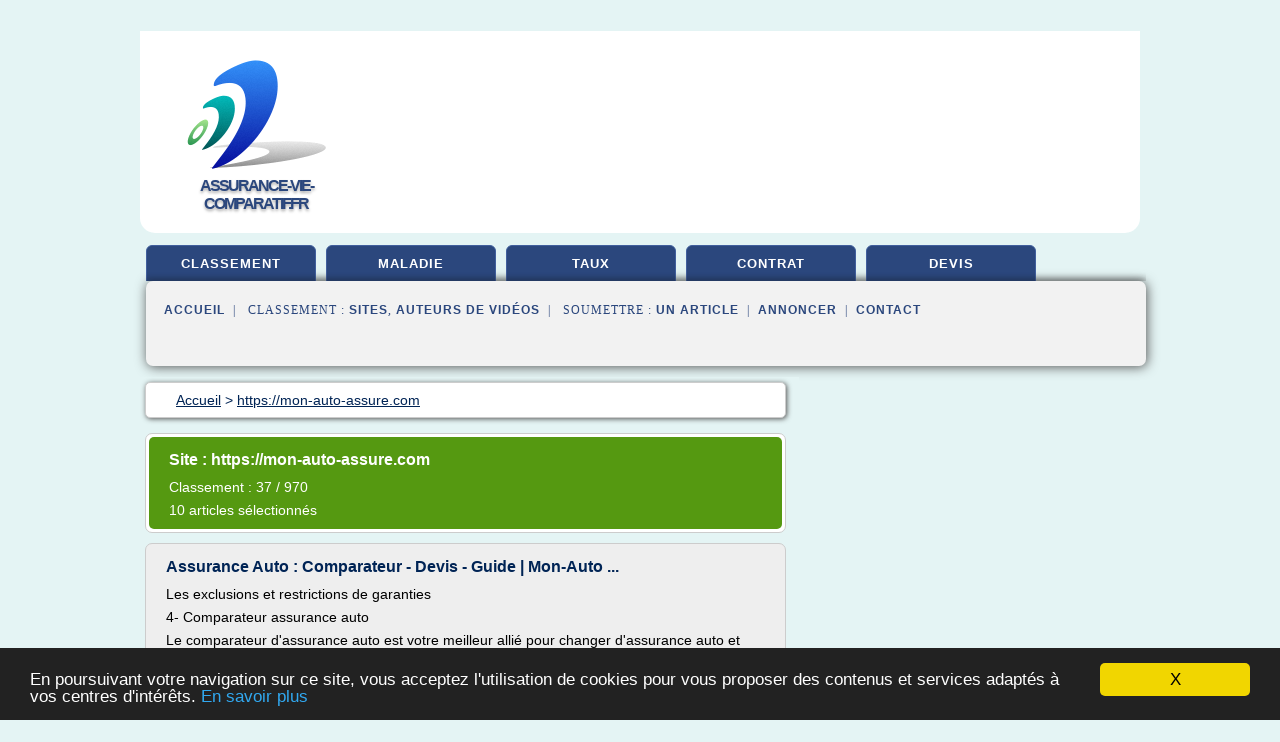

--- FILE ---
content_type: text/html; charset=UTF-8
request_url: https://www.assurance-vie-comparatif.fr/as2/blog/mon-auto-assure.com/0
body_size: 30527
content:
<html><head><title>
	S&#xE9;lection d'articles de : 
      http://mon-auto-assure.com</title><meta http-equiv="content-type" content="text/html; charset=utf-8"/><meta name="description" content="&#10;&#9;S&#xE9;lection d'articles de : &#10;      http://mon-auto-assure.com"/><meta name="keywords" content="&#10;&#9;S&#xE9;lection d'articles de : &#10;      http://mon-auto-assure.com"/><meta content="General" name="rating"/><link href="/taggup/css/style,v2.css" rel="stylesheet" type="text/css"/><link href="/taggup/css/fluid_grid.css" rel="stylesheet" type="text/css"/><link href="/taggup/css/glow-tabs/tabs.css" rel="stylesheet" type="text/css"/><script type="text/javascript" src="/taggup//js/taggup.js"><!--NOT EMPTY--></script><script src="/taggup/domains/common/jquery/js/jquery-1.7.1.min.js"><!--NOT EMPTY--></script><script src="/taggup/domains/common/jquery/js/jquery-ui-1.8.17.custom.min.js"><!--NOT EMPTY--></script><link href="/taggup/domains/common/jquery/css/ui-lightness/jquery-ui-1.8.17.custom.css" media="all" type="text/css" rel="stylesheet"/><script type="text/javascript" src="/taggup/domains/common/windows_js_1.3/javascripts/prototype.js"><!--NOT EMPTY--></script><script type="text/javascript" src="/taggup/domains/common/windows_js_1.3/javascripts/window.js"><!--NOT EMPTY--></script><script type="text/javascript" src="/taggup/domains/common/windows_js_1.3/javascripts/effects.js"><!--NOT EMPTY--></script><script type="text/javascript" src="/taggup/domains/common/windows_js_1.3/javascripts/window_ext.js"><!--NOT EMPTY--></script><link href="/taggup/domains/common/windows_js_1.3/themes/default.css" rel="stylesheet" type="text/css"/><script type="text/javascript">var switchTo5x=true;</script>
<script type="text/javascript" src="https://w.sharethis.com/button/buttons.js"></script>
<script type="text/javascript" src="https://s.sharethis.com/loader.js"></script>

<script type="text/javascript">

   jQuery.noConflict();

   jQuery(document).ready(function(){
     jQuery("a.ext").click(function(){ 
        var url = this.href;

        jQuery.ajax({
        async: false,
        type: "GET",
        url: "/logger", 
        data: {
                sid: Math.random(), 
                clicked: url,
		source: window.location.href
        },
        contentType: "application/x-www-form-urlencoded; charset=UTF-8",
        cache: false
        });
        return true; 
    });
  });

  </script><meta name="viewport" content="width=device-width, initial-scale=1"/><script async="" src="//pagead2.googlesyndication.com/pagead/js/adsbygoogle.js"><!--NOT EMPTY--></script><script>
	  (adsbygoogle = window.adsbygoogle || []).push({
	    google_ad_client: "ca-pub-0960210551554417",
	    enable_page_level_ads: true
	  });
	</script></head><body id="top"><script type="text/javascript"><!--
            if(window.location.hash){ window.location.replace(window.location.hash.substr(1));
	      document.body.style.background = 'white';
            }
          --></script><script type="text/javascript">
  window.google_analytics_uacct = "UA-1031560-1"
</script>
<center><div id="fixed_header"><script type="text/javascript"><!--
        if(window.location.hash){ window.location.replace(window.location.hash.substr(1));
          document.getElementById("fixed_header").style.display="none";
        }
      --></script><div id="fixed_header_logo"><a href="/"><img border="0" src="/logo.png"/></a></div><div id="fixed_header_menu" style="padding-right: 30px"><a onclick="Element.show('navigation_menu'); Element.hide('show_menu');Element.show('hide_menu');" id="show_menu" style="cursor: pointer">Menu</a><a onclick="Element.hide('navigation_menu'); Element.hide('hide_menu');Element.show('show_menu');" id="hide_menu" style="cursor: pointer">Fermer Menu</a></div></div><script type="text/javascript">
    Element.hide('hide_menu');
  </script><div id="fixed_header_mobile"><script type="text/javascript"><!--
        if(window.location.hash){ window.location.replace(window.location.hash.substr(1));
          document.getElementById("fixed_header_mobile").style.display="none";
        }
      --></script><div id="fixed_header_logo"><a href="/"><img border="0" src="/logo.png"/></a></div><div id="fixed_header_menu" style="padding-right: 30px"><a onclick="Element.show('navigation_menu'); Element.hide('show_mobile_menu');Element.show('hide_mobile_menu');" id="show_mobile_menu" style="cursor: pointer">Menu</a><a onclick="Element.hide('navigation_menu'); Element.hide('hide_mobile_menu');Element.show('show_mobile_menu');" id="hide_mobile_menu" style="cursor: pointer">Fermer Menu</a></div></div><script type="text/javascript">
    Element.hide('hide_mobile_menu');
  </script><script type="text/javascript"><!--
     if(jQuery(window).outerWidth() > 768){
       jQuery("#fixed_header").hide();
     }

     jQuery(window).resize(function () {
        jQuery("#navigation_menu").hide();
        jQuery("#hide_mobile_menu").hide();
        jQuery("#show_mobile_menu").show();
        jQuery("#hide_menu").hide();
        jQuery("#show_menu").show();
        if (jQuery(this).scrollTop() > 80) {
           jQuery("#fixed_header").show();
        } else {
           jQuery("#fixed_header").hide();
        }
     });


     jQuery(window).scroll(function () { 
	jQuery("#navigation_menu").hide();
	jQuery("#hide_mobile_menu").hide();
	jQuery("#show_mobile_menu").show();
	jQuery("#hide_menu").hide();
	jQuery("#show_menu").show();

	if (jQuery(this).scrollTop() > 80) {
           jQuery("#fixed_header").show();
	} else {
	   jQuery("#fixed_header").hide();
	}
     });

      --></script><div id="container"><script type="text/javascript"><!--
        if(window.location.hash){ window.location.replace(window.location.hash.substr(1));
          document.getElementById("container").style.display="none";
	}
      --></script><!--header-top--><div class="logo_container"><table cellspacing="0" cellpadding="10" border="0"><tr><td align="center">      <a href="/">
        <img border="0" src="/logo.png"/>
      </a>
      <div class="logo"><a>assurance-vie-comparatif.fr</a></div>

</td><td><div class="header_banner_ad"><script async src="//pagead2.googlesyndication.com/pagead/js/adsbygoogle.js"></script>
<!-- responsive-text-display -->
<ins class="adsbygoogle"
     style="display:block"
     data-ad-client="ca-pub-0960210551554417"
     data-ad-slot="9996705600"
     data-ad-format="auto"
     data-full-width-responsive="true"></ins>
<script>
(adsbygoogle = window.adsbygoogle || []).push({});
</script>

</div></td></tr></table></div><div id="navigation_menu"><ul><li><a href="/index.html">Accueil</a></li><li><a href="/index.html"> Classement Assurance</a></li><li><a href="/as2/2/assurance+maladie.html"> Assurance Maladie</a></li><li><a href="/as2/3/taux+assurance+vie.html"> Taux Assurance Vie</a></li><li><a href="/as2/4/assurance+vie+contrat.html"> Assurance Vie Contrat</a></li><li><a href="/as2/5/assurance+devis.html"> Assurance Devis</a></li><li><a href="/as2/top/blogs/0">Classement de Sites</a></li><li><a href="/as2/top/producers/0">Classement Auteurs de Vid&#xE9;os</a></li><li><a rel="nofollow" href="/submit.php">
        Soumettre 
      un article</a></li><li><a rel="nofollow" href="/advertise.php">Annoncer</a></li><li><a rel="nofollow" href="/contact.php">Contact</a></li></ul></div><script type="text/javascript">
             Element.hide('navigation_menu');
           </script><div id="header"><ul id="navigation"><li><a href="/index.html">classement</a></li><li><a href="/as2/2/assurance+maladie.html">maladie</a></li><li><a href="/as2/3/taux+assurance+vie.html">taux</a></li><li><a href="/as2/4/assurance+vie+contrat.html">contrat</a></li><li><a href="/as2/5/assurance+devis.html">devis</a></li><li class="shadow"/></ul><div id="subnavigation"><span>&#xA0;&#xA0;</span><a href="/index.html">Accueil</a><span>&#xA0;&#xA0;|&#xA0;&#xA0; 
        Classement :
      </span><a href="/as2/top/blogs/0">Sites</a><span>, </span><a href="/as2/top/producers/0">Auteurs de Vid&#xE9;os</a><span>&#xA0;&#xA0;|&#xA0;&#xA0; 
        Soumettre :
      </span><a rel="nofollow" href="/submit.php">un article</a><span>&#xA0;&#xA0;|&#xA0;&#xA0;</span><a rel="nofollow" href="/advertise.php">Annoncer</a><span>&#xA0;&#xA0;|&#xA0;&#xA0;</span><a rel="nofollow" href="/contact.php">Contact</a><div id="header_ad"><script type="text/javascript"><!--
        google_ad_client = "pub-0960210551554417";
        /* 728x15, created 3/31/11 */
        google_ad_slot = "0839699374";
        google_ad_width = 728;
        google_ad_height = 15;
        //-->
        </script>
        <script type="text/javascript"
        src="https://pagead2.googlesyndication.com/pagead/show_ads.js">
          <!--NOT EMPTY-->
        </script>
</div></div></div><div id="content"><div id="path"><ol vocab="http://schema.org/" typeof="BreadcrumbList" id="path_BreadcrumbList"><li property="itemListElement" typeof="ListItem"><a property="item" typeof="WebPage" href="/index.html"><span property="name">Accueil</span></a><meta property="position" content="1"/></li><li><span> &gt; </span></li><li property="itemListElement" typeof="ListItem"><a href="/as2/blog/mon-auto-assure.com/0" property="item" typeof="WebPage"><span property="name">https://mon-auto-assure.com</span></a><meta property="position" content="2"/></li></ol></div><div id="main_content"><script type="text/javascript">

          // pour &#xE9;viter le conflit entre prototype et jquery 
          // http://docs.jquery.com/Using_jQuery_with_Other_Libraries
          jQuery.noConflict();

	  jQuery(document).ready(function(){

	    if(window.location.hash){ window.location.replace(window.location.hash.substr(1));
	      var target = window.location.hash;
	      target = target.substring(1, target.length);

            //jQuery("a.ext").click(function (event) {
              //alert(jQuery(this).attr('href'));
              //event.preventDefault();
              // hide scroller
              jQuery("body").css("overflow", "hidden"); // 'auto' to show
	      // open iframe

	      jQuery('<div id="iframe_wrapper"><div id="iframe_header"><div id="iframe_logo"><a href="/"><img border="0" src="/logo.png"/></a></div><div id="iframe_linkmenu_button" class="overout"><a>Autres articles de ce site Web</a></div><div id="iframe_quit_button"><a href="'+target+'">Quitter [x]</a></div></div><div id="iframe_linkmenu" class="overout"/><div id="iframe_article_wrapper"><iframe id="iframe_article" src="'+target+'"/></div><img class="iframe_loader" border="0" src="/taggup/domains/common/ajax-loader.gif"/></div>').insertBefore(jQuery('body').children().last());

	      	
	      jQuery("#iframe_article").load(function (){
	        jQuery('.iframe_loader').hide(); 
	      });

	     jQuery('#iframe_linkmenu').load(window.location.pathname+',block');
	     jQuery('#iframe_linkmenu').hide();

	     jQuery('#iframe_linkmenu').zIndex(1000);
	     jQuery('#iframe_article_wrapper').zIndex(999);
	     jQuery('#iframe_container').zIndex(998);
	     jQuery('#iframe_header').zIndex(1001);


	     jQuery( "div.overout" )
		  .mouseover(function() {
		    jQuery('#iframe_linkmenu').show();
	          })
		  .mouseout(function() {
		    jQuery('#iframe_linkmenu').hide();
		  });

//	     alert(jQuery('#iframe_leftmenu').zIndex());
//	     alert(jQuery('#iframe_rightmenu').zIndex());
//	     alert(jQuery('#iframe_container').zIndex());

	     //win = new Window('1',{className: "dialog",
             //width: 250,
             //title: "HTML",
             //height: 150,
             //showEffectOptions: {duration:1.5}});

	     //win.setAjaxContent(window.location.pathname+',block',{method: 'get'});

             //win.setZIndex(9999);
             //WindowStore.show(win);
             //WindowStore.init();
             // showDebug();

            //});
	    }
          });
	</script><div id="blogView"><div id="mainTitle"><div id="mainTitle_inner"><h1>
        Site :
      https://mon-auto-assure.com</h1><p>
        Classement : 
      37 / 970</p><p>10
        articles s&#xE9;lectionn&#xE9;s
      </p></div></div><div id="itemList"><div class="evenItem"><h1>Assurance Auto : Comparateur - Devis - Guide | Mon-Auto ...</h1><p>Les exclusions et restrictions de garanties</p><p>4- Comparateur assurance auto</p><p>Le comparateur d'assurance auto est votre meilleur alli&#xE9; pour changer d'assurance auto et faire de r&#xE9;elles &#xE9;conomies sur le montant de la prime d'assurance auto. Mon Auto Assure avec son large panel d'offres permet de comparer et d'acc&#xE9;der en quelques clics aux tarifs de plusieurs centaines de compagnie d'assurance et...<read_more/></p><p><a target="_blank" href="/as2/blog/mon-auto-assure.com/0#https://mon-auto-assure.com/assurance-auto" class="ext" rel="nofollow">
        Lire la suite
      <img class="icon" border="0" src="/taggup/domains/common/ext_arrow.png"/></a></p><p/><div class="tag_ad">

<style type="text/css">
@media (min-width: 769px) {
div.tag_ad_1_desktop {  }
div.tag_ad_1_mobile { display: none }
}

@media (max-width: 768px) {
div.tag_ad_1_mobile {  }
div.tag_ad_1_desktop { display: none }
}

</style>

<div class="tag_ad_1_desktop">

<script type="text/javascript"><!--
        google_ad_client = "pub-0960210551554417";
        /* 468x15, created 3/31/11 */
        google_ad_slot = "8030561878";
        google_ad_width = 468;
        google_ad_height = 15;
        //-->
        </script>
        <script type="text/javascript"
        src="https://pagead2.googlesyndication.com/pagead/show_ads.js">
          <!--NOT EMPTY-->
        </script>

</div>


<div class="tag_ad_1_mobile">

<script async src="//pagead2.googlesyndication.com/pagead/js/adsbygoogle.js"></script>
<!-- responsive-text-display -->
<ins class="adsbygoogle"
     style="display:block"
     data-ad-client="ca-pub-0960210551554417"
     data-ad-slot="9996705600"
     data-ad-format="auto"></ins>
<script>
(adsbygoogle = window.adsbygoogle || []).push({});
</script>

</div>
</div></div><div class="oddItem"><h2>Comparateur Assurance V&#xE9;hicule Utilitaire : Comparatif ...</h2><p>&gt; Devis</p><p>&gt; Assurance v&#xE9;hicule utilitaire pas ch&#xE8;re</p><p>Vous &#xEA;tes propri&#xE9;taire d'une voiture de la cat&#xE9;gorie des utilitaires&#xA0;? Le choix d'une assurance adapt&#xE9;e doit alors figurer parmi vos pr&#xE9;occupations concernant votre v&#xE9;hicule. Pourquoi assurer ce type de voiture&#xA0;? Comment prendre les bonnes d&#xE9;cisions&#xA0;?</p><p>Assurance voiture &#xE0; partir de 11 EUR</p><p>Vous h&#xE9;sitez encore ? Prenez 3 minutes pour...<read_more/></p><p><a target="_blank" href="/as2/blog/mon-auto-assure.com/0#https://mon-auto-assure.com/utilitaire" class="ext" rel="nofollow">
        Lire la suite
      <img class="icon" border="0" src="/taggup/domains/common/ext_arrow.png"/></a></p><p/><div class="tag_ad">

<style type="text/css">
@media (min-width: 769px) {
div.tag_ad_2_desktop {  }
div.tag_ad_2_mobile { display: none }
}

@media (max-width: 768px) {
div.tag_ad_2_mobile {  }
div.tag_ad_2_desktop { display: none }
}

</style>

<div class="tag_ad_2_desktop">

<script type="text/javascript"><!--
        google_ad_client = "pub-0960210551554417";
        /* 468x15, created 3/31/11 */
        google_ad_slot = "8030561878";
        google_ad_width = 468;
        google_ad_height = 15;
        //-->
        </script>
        <script type="text/javascript"
        src="https://pagead2.googlesyndication.com/pagead/show_ads.js">
          <!--NOT EMPTY-->
        </script>

</div>


<div class="tag_ad_2_mobile">

<script async src="//pagead2.googlesyndication.com/pagead/js/adsbygoogle.js"></script>
<!-- responsive-text-display -->
<ins class="adsbygoogle"
     style="display:block"
     data-ad-client="ca-pub-0960210551554417"
     data-ad-slot="9996705600"
     data-ad-format="auto"></ins>
<script>
(adsbygoogle = window.adsbygoogle || []).push({});
</script>

</div>
</div></div><div class="evenItem"><h2>Courtier en assurance auto : pour qui, pourquoi ? - Mon ...</h2><p>Un courtier en assurance automobile vous aide dans votre recherche d'assurance auto et donc trouver les meilleurs suivant votre profil.</p><p>Assurance voiture &#xE0; partir de 11 EUR</p><p>Vous h&#xE9;sitez encore ? Prenez 3 minutes pour comparer des centaines d'offres.</p><p>Je compare les assurances</p><p>Qui est-il&#xA0;?</p><p>Un courtier est un expert ind&#xE9;pendant, mandat&#xE9; pour son activit&#xE9;. Son ind&#xE9;pendance est donc gage de...<read_more/></p><p><a target="_blank" href="/as2/blog/mon-auto-assure.com/0#https://mon-auto-assure.com/courtier" class="ext" rel="nofollow">
        Lire la suite
      <img class="icon" border="0" src="/taggup/domains/common/ext_arrow.png"/></a></p><p/><div class="tag_ad">
<script async src="//pagead2.googlesyndication.com/pagead/js/adsbygoogle.js"></script>
<!-- responsive-text-display -->
<ins class="adsbygoogle"
     style="display:block"
     data-ad-client="ca-pub-0960210551554417"
     data-ad-slot="9996705600"
     data-ad-format="auto"></ins>
<script>
(adsbygoogle = window.adsbygoogle || []).push({});
</script>

</div></div><div class="oddItem"><h2>MAAF : Avis &amp; D&#xE9;tails de l&#x2019;assurance auto pas cher - Mon ...</h2><p>Frais de remorquage</p><p>180 EUR</p><p>Nos tarifs sont indicatifs et r&#xE9;alis&#xE9;s avec le m&#xEA;me profil pour toutes les marques ( plus d'infos ). Pour connaitre les prix suivant votre profil utilisez notre comparateur</p><p>LES AVIS :</p><p>Avis par Karine le 12 avril</p><p>Je me suis vu refuser l'indemnisation d'un sinistre en stationnement alors que je suis assur&#xE9;e en tous risques, tout ca par ce que la personne qui m'a...<read_more/></p><p><a target="_blank" href="/as2/blog/mon-auto-assure.com/0#https://mon-auto-assure.com/maaf" class="ext" rel="nofollow">
        Lire la suite
      <img class="icon" border="0" src="/taggup/domains/common/ext_arrow.png"/></a></p><p/></div><div class="evenItem"><h2>Devis Assurance Auto : Comprendre &amp; Comparer les Devis ...</h2><p>Les seniors</p><p>Conclusion</p><p>Le devis en ligne d'assurance auto est donc important pour choisir l'offre qui correspond le mieux &#xE0; votre profil et vos envies. Cela &#xE9;tant, il n'appartient qu'&#xE0; vous de bien &#xE9;tudier les contrats propos&#xE9;s pour &#xE9;viter de mauvaises surprises.</p><p>Cet article vous a-t-il &#xE9;t&#xE9; utile ?</p><p>Nous sommes d&#xE9;sol&#xE9;s.</p><p>Commentaires</p><p>Avis par Mel22 le 6 avril</p><p>C'est gr&#xE2;ce &#xE0; un...<read_more/></p><p><a target="_blank" href="/as2/blog/mon-auto-assure.com/0#https://mon-auto-assure.com/devis" class="ext" rel="nofollow">
        Lire la suite
      <img class="icon" border="0" src="/taggup/domains/common/ext_arrow.png"/></a></p><p/></div><div class="oddItem"><h2>MACIF &amp; IDMACIF : Avis &amp; D&#xE9;tails de l&#x2019;assurance auto pas ...</h2><p>Frais de remorquage</p><p>180</p><p>Nos tarifs sont indicatifs et r&#xE9;alis&#xE9;s avec le m&#xEA;me profil pour toutes les marques ( plus d'infos ). Pour connaitre les prix suivant votre profil utilisez notre comparateur</p><p>LES AVIS :</p><p>Avis par Armand le 13 avril</p><p>Le service client&#xE8;le de cette assurance est injoignable depuis presque un mois et je n'ai toujours pas re&#xE7;u ma carte verte&#xA0;! Je suis totalement insatisfait...<read_more/></p><p><a target="_blank" href="/as2/blog/mon-auto-assure.com/0#https://mon-auto-assure.com/macif-idmacif" class="ext" rel="nofollow">
        Lire la suite
      <img class="icon" border="0" src="/taggup/domains/common/ext_arrow.png"/></a></p><p/></div><div class="evenItem"><h2>Comparateur Assurance Auto pas cher &#xE0; ... - Mon auto assure</h2><p>Votre assurance auto pas ch&#xE8;re</p><p>Votre service de comparaison d'assurances voiture est simple et rapide.</p><p>Obtenez les meilleures offres en quelques secondes.</p><p>C'est simple, rapide et 100% gratuit !</p><p>Nous comparons les compagnies d'assurances les moins ch&#xE8;res du march&#xE9;.</p><p>Nous trouvons la meilleure garantie qualit&#xE9; / prix</p><p>Comment fonctionne le site ?</p><p>Les points importants &#xE0; savoir</p><p>Avant de comparer, il y quelques questions &#xE0; se poser pour choisir l'assurance auto en ligne...<read_more/></p><p><a target="_blank" href="/as2/blog/mon-auto-assure.com/0#https://mon-auto-assure.com/" class="ext" rel="nofollow">
        Lire la suite
      <img class="icon" border="0" src="/taggup/domains/common/ext_arrow.png"/></a></p><p/><p><span class="property">
        Th&#xE8;mes li&#xE9;s 
      : </span><a href="/as2/c,k/bloglist/comparateur+d+assurance+auto+pas+cher,0" style="font-size: &#10;      14px&#10;    ;">comparateur d'assurance auto pas cher</a> /
         <a href="/as2/c,k/bloglist/comparateur+assurance+auto+pas+cher+en+ligne,0" style="font-size: &#10;      14px&#10;    ;">comparateur assurance auto pas cher en ligne</a> /
         <a href="/as2/c,k/bloglist/comparateur+assurance+auto+pas+cher,0" style="font-size: &#10;      14px&#10;    ;">comparateur assurance auto pas cher</a> /
         <a href="/as2/c,k/bloglist/comparateur+d+assurance+auto+moins+chere,0" style="font-size: &#10;      14px&#10;    ;">comparateur d'assurance auto moins chere</a> /
         <a href="/as2/c,k/bloglist/comparaison+assurance+auto+pas+cher,0" style="font-size: &#10;      12px&#10;    ;">comparaison assurance auto pas cher</a></p></div><div class="oddItem"><h2>R&#xE9;siliation assurance auto avec la loi Hamon - Mon-Auto ...</h2><p>Votre num&#xE9;ro de contrat actuel&#xA0;;</p><p>Votre adresse email&#xA0;;</p><p>Les coordonn&#xE9;es postales de votre compagnie actuelle&#xA0;;</p><p>Expliquez votre envie de r&#xE9;silier votre contrat (motif facultatif)&#xA0;;</p><p>La demande d'envoi du relev&#xE9; d'information.</p><p>En cas de vente du v&#xE9;hicule</p><p>Vous avez d&#xE9;cid&#xE9; de c&#xE9;der ou vendre votre auto&#xA0;? Aucun souci&#xA0;: vous &#xEA;tes autoris&#xE9; &#xE0; r&#xE9;silier votre contrat d'assurance d&#xE8;s que la...<read_more/></p><p><a target="_blank" href="/as2/blog/mon-auto-assure.com/0#https://mon-auto-assure.com/resiliation" class="ext" rel="nofollow">
        Lire la suite
      <img class="icon" border="0" src="/taggup/domains/common/ext_arrow.png"/></a></p><p/><p><span class="property">
        Th&#xE8;mes li&#xE9;s 
      : </span><a href="/as2/c,k/bloglist/resiliation+de+contrat+d+assurance+auto,0" style="font-size: &#10;      16px&#10;    ;">resiliation de contrat d'assurance auto</a> /
         <a href="/as2/c,k/bloglist/lettre+de+resiliation+de+contrat+d+assurance+auto+pour+vente,0" style="font-size: &#10;      12px&#10;    ;">lettre de resiliation de contrat d'assurance auto pour vente</a> /
         <a href="/as2/c,k/bloglist/lettre+de+resiliation+de+contrat+d+assurance+auto,0" style="font-size: &#10;      14px&#10;    ;">lettre de resiliation de contrat d'assurance auto</a> /
         <a href="/as2/c,k/bloglist/lettre+de+resiliation+de+contrat+d+assurance+auto,0" style="font-size: &#10;      14px&#10;    ;">lettre de resiliation de contrat d assurance auto</a> /
         <a href="/as2/c,k/bloglist/resilier+un+contrat+d+assurance+auto,0" style="font-size: &#10;      16px&#10;    ;">resilier un contrat d assurance auto</a></p></div><div class="evenItem"><h2>Credit Mutuel : Avis de l&#x2019;assurance auto pas cher - Mon ...</h2><p>Frais de remorquage</p><p>Frais r&#xE9;els</p><p>Nos tarifs sont indicatifs et r&#xE9;alis&#xE9;s avec le m&#xEA;me profil pour toutes les marques ( plus d'infos ). Pour connaitre les prix suivant votre profil utilisez notre &#xAB;&#xA0; comparateur &#xA0;&#xBB;</p><p>LES AVIS :</p><p>Avis par Tarik le 16 mars</p><p>A quoi bon de payer pas cher si on est pas couvert&#xA0;? Pratiques ill&#xE9;gales en cas de sinistre m&#xEA;me apr&#xE8;s plusieurs ann&#xE9;es de fid&#xE9;lit&#xE9;. A...<read_more/></p><p><a target="_blank" href="/as2/blog/mon-auto-assure.com/0#https://mon-auto-assure.com/credit-mutuel" class="ext" rel="nofollow">
        Lire la suite
      <img class="icon" border="0" src="/taggup/domains/common/ext_arrow.png"/></a></p><p/><p><span class="property">
        Th&#xE8;mes li&#xE9;s 
      : </span><a href="/as2/c,k/bloglist/devis+d+assurance+auto+credit+mutuel,0" style="font-size: &#10;      12px&#10;    ;">devis d'assurance auto credit mutuel</a> /
         <a href="/as2/c,k/bloglist/comparateur+d+assurance+auto+pas+cher,0" style="font-size: &#10;      14px&#10;    ;">comparateur d'assurance auto pas cher</a> /
         <a href="/as2/c,k/bloglist/devis+assurance+sante+credit+mutuel,0" style="font-size: &#10;      12px&#10;    ;">devis assurance sante credit mutuel</a> /
         <a href="/as2/c,k/bloglist/comparateur+assurance+auto+pas+cher,0" style="font-size: &#10;      14px&#10;    ;">comparateur assurance auto pas cher</a> /
         <a href="/as2/c,k/bloglist/devis+assurance+auto+pas+cher,0" style="font-size: &#10;      14px&#10;    ;">devis assurance auto pas cher</a></p></div><div class="oddItem"><h2>Pacifica &amp; Cr&#xE9;dit Agricole : Avis de l&#x2019;assurance auto pas ...</h2><p>Frais de remorquage</p><p>Frais r&#xE9;els</p><p>Nos tarifs sont indicatifs et r&#xE9;alis&#xE9;s avec le m&#xEA;me profil pour toutes les marques ( plus d'infos ). Pour connaitre les prix suivant votre profil utilisez notre comparateur</p><p>LES AVIS :</p><p>Avis par Gabriel le 13 avril</p><p>Je suis tr&#xE8;s content du cr&#xE9;dit agricole pacifica&#xA0;: les prix sont un peu cher mais le service client est tr&#xE8;s &#xE0; l'&#xE9;coute, de plus les garanties...<read_more/></p><p><a target="_blank" href="/as2/blog/mon-auto-assure.com/0#https://mon-auto-assure.com/pacifica-credit-agricole" class="ext" rel="nofollow">
        Lire la suite
      <img class="icon" border="0" src="/taggup/domains/common/ext_arrow.png"/></a></p><p/><p><span class="property">
        Th&#xE8;mes li&#xE9;s 
      : </span><a href="/as2/c,k/bloglist/tarif+d+assurance+auto,0" style="font-size: &#10;      18px&#10;    ;">tarif d'assurance auto</a> /
         <a href="/as2/c,k/bloglist/tarif+d+assurance+auto,0" style="font-size: &#10;      18px&#10;    ;">tarif d assurance auto</a> /
         <a href="/as2/c,k/bloglist/pacifica+assurance+auto,0" style="font-size: &#10;      12px&#10;    ;">pacifica assurance auto</a> /
         <a href="/as2/c,k/bloglist/tarif+assurance+auto+jeune,0" style="font-size: &#10;      14px&#10;    ;">tarif assurance auto jeune</a> /
         <a href="/as2/c,k/bloglist/assurance+auto+tarif,0" style="font-size: &#10;      16px&#10;    ;">assurance auto tarif</a></p></div></div><div class="pagination"><div class="pagination_inner"><p>10
        Ressources 
      </p></div></div></div></div></div><div id="tags"><div class="large_image_ad">
<!-- mobile :  320 x 100
     https://support.google.com/adsense/answer/6357180
     pc : non affich�
-->

<style type="text/css">
@media (min-width: 769px) {
div.large_image_ad_mobile { display: none }
}

@media (max-width: 768px) {
div.large_image_ad_mobile { padding: 10px; }
}

</style>

<div class="large_image_ad_desktop">

<script async src="//pagead2.googlesyndication.com/pagead/js/adsbygoogle.js"></script>
<!-- responsive-text-display -->
<ins class="adsbygoogle"
     style="display:block"
     data-ad-client="ca-pub-0960210551554417"
     data-ad-slot="9996705600"
     data-ad-format="auto"
     data-full-width-responsive="true"></ins>
<script>
(adsbygoogle = window.adsbygoogle || []).push({});
</script>

</div>



<div class="large_image_ad_mobile">

</div>
</div></div><div id="footer"><div id="footer_content"><!--footer-top--><a href="/index.html">Accueil</a><span> | </span><a rel="nofollow" href="/taggup/legal/fr/legal.xhtml" target="_blank">Mentions l&#xE9;gales</a><span> | </span><a rel="nofollow" href="/taggup/legal/fr/tos.xhtml" target="_blank">Conditions g&#xE9;n&#xE9;rales d'utilisation</a><span> | </span><a rel="nofollow" href="/taggup/legal/fr/cookies_more.html" target="_blank">Utilisation des cookies</a><span> | </span><a rel="nofollow" href="javascript:window.location= '/about.php?subject='+location.href">Contact &#xE0; propos de cette page</a><br/><a href="/taggup/legal/fr/tos.xhtml" rel="nofollow" target="_blank">Pour ajouter ou supprimer un site, voir l'article 4 des CGUs</a><!--footer-bottom--><br/><br/><br/><br/><br/><br/></div></div></div></center><script src="https://www.google-analytics.com/urchin.js" type="text/javascript">
</script>
<script type="text/javascript">
  _uacct = "UA-1031560-1";
  urchinTracker();
</script>
<script type="text/javascript" src="/share/js/astrack.js">
</script>

<script type="text/javascript">stLight.options({publisher: "58075759-4f0f-4b91-b2c3-98e78500ec08", doNotHash: false, doNotCopy: false, hashAddressBar: false});</script>
<script>
var options={ "publisher": "58075759-4f0f-4b91-b2c3-98e78500ec08", "logo": { "visible": false, "url": "", "img": "//sd.sharethis.com/disc/images/demo_logo.png", "height": 45}, "ad": { "visible": false, "openDelay": "5", "closeDelay": "0"}, "livestream": { "domain": "", "type": "sharethis"}, "ticker": { "visible": false, "domain": "", "title": "", "type": "sharethis"}, "facebook": { "visible": false, "profile": "sharethis"}, "fblike": { "visible": false, "url": ""}, "twitter": { "visible": false, "user": "sharethis"}, "twfollow": { "visible": false}, "custom": [{ "visible": false, "title": "Custom 1", "url": "", "img": "", "popup": false, "popupCustom": { "width": 300, "height": 250}}, { "visible": false, "title": "Custom 2", "url": "", "img": "", "popup": false, "popupCustom": { "width": 300, "height": 250}}, { "visible": false, "title": "Custom 3", "url": "", "img": "", "popup": false, "popupCustom": { "width": 300, "height": 250} }], "chicklets": { "items": ["facebook", "twitter", "linkedin", "pinterest", "email", "sharethis"]} };
var st_bar_widget = new sharethis.widgets.sharebar(options);
</script>

<script type="text/javascript"><!--
    window.cookieconsent_options = {"message":"En poursuivant votre navigation sur ce site, vous acceptez l'utilisation de cookies pour vous proposer des contenus et services adapt&eacute;s &agrave; vos centres d'int&eacute;r&ecirc;ts.","dismiss":"X","learnMore":"En savoir plus","link":"javascript:popupthis('cookies_more.html')","theme":"dark-bottom"};
    //--></script><script type="text/javascript" src="/taggup/domains/common/cookieconsent2_v1.0.9/cookieconsent.min.js"><!--NOT EMPTY--></script></body></html>
